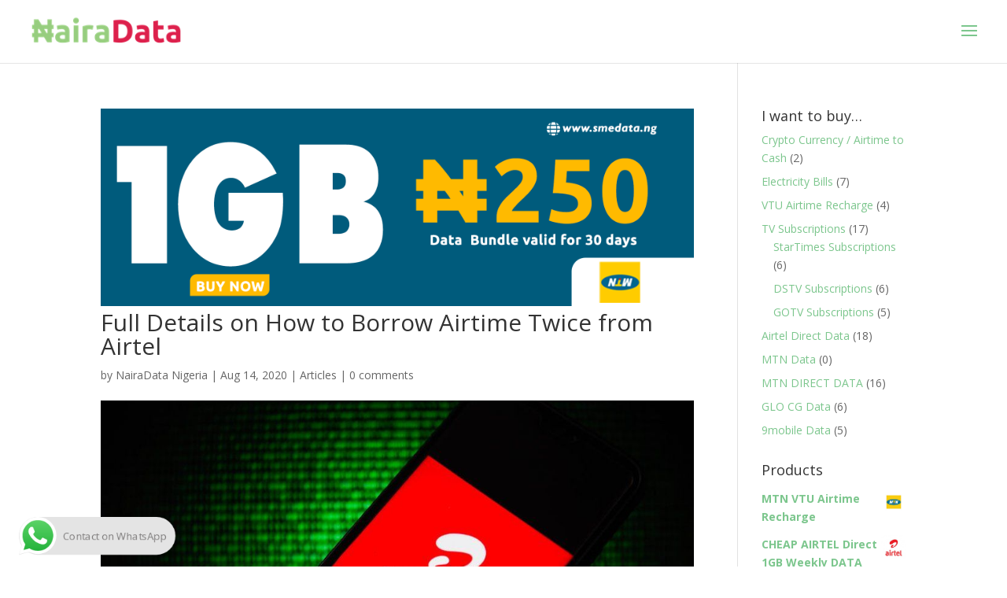

--- FILE ---
content_type: text/html; charset=utf-8
request_url: https://www.google.com/recaptcha/api2/aframe
body_size: 266
content:
<!DOCTYPE HTML><html><head><meta http-equiv="content-type" content="text/html; charset=UTF-8"></head><body><script nonce="0qnghDOyTlMaUrPztwRdcQ">/** Anti-fraud and anti-abuse applications only. See google.com/recaptcha */ try{var clients={'sodar':'https://pagead2.googlesyndication.com/pagead/sodar?'};window.addEventListener("message",function(a){try{if(a.source===window.parent){var b=JSON.parse(a.data);var c=clients[b['id']];if(c){var d=document.createElement('img');d.src=c+b['params']+'&rc='+(localStorage.getItem("rc::a")?sessionStorage.getItem("rc::b"):"");window.document.body.appendChild(d);sessionStorage.setItem("rc::e",parseInt(sessionStorage.getItem("rc::e")||0)+1);localStorage.setItem("rc::h",'1764419453544');}}}catch(b){}});window.parent.postMessage("_grecaptcha_ready", "*");}catch(b){}</script></body></html>

--- FILE ---
content_type: text/css; charset=utf-8
request_url: https://nairadata.com.ng/wp-content/cache/busting/1/sccss.css?ver=1755641732
body_size: 335
content:
/* Enter Your Custom CSS Here */
#mobile, #cardnumber, #meternumber {
    padding: 15px;
    border-radius: 3px;
    font-size: 14px;
}

.woocommerce #content input.button.alt:hover, .woocommerce #respond input#submit.alt:hover, .woocommerce a.button.alt:hover, .woocommerce button.button.alt:hover, .woocommerce input.button.alt:hover, .woocommerce-page #content input.button.alt:hover, .woocommerce-page #respond input#submit.alt:hover, .woocommerce-page a.button.alt:hover, .woocommerce-page button.button.alt:hover, .woocommerce-page input.button.alt:hover {

background:#7cc68d !important;

background-color:white !important;

color:#7cc68d !important;

text-shadow: transparent !important;

box-shadow: none;

border-color:#ca0606 !important;

}



.woocommerce #content input.button:hover, .woocommerce #respond input#submit:hover, .woocommerce a.button:hover, .woocommerce button.button:hover, .woocommerce input.button:hover, .woocommerce-page #content input.button:hover, .woocommerce-page #respond input#submit:hover, .woocommerce-page a.button:hover, .woocommerce-page button.button:hover, .woocommerce-page input.button:hover {

background:white !important;

background-color:white !important;

color:#7cc68d !important;

text-shadow: transparent !important;

box-shadow: none;

border-color:#7cc68d!important;

}

.woocommerce #content input.button, .woocommerce #respond input#submit, .woocommerce a.button, .woocommerce button.button, .woocommerce input.button, .woocommerce-page #content input.button, .woocommerce-page #respond input#submit, .woocommerce-page a.button, .woocommerce-page button.button, .woocommerce-page input.button {

background: #7cc68d !important;

color:#ffffc4 !important;

text-shadow: transparent !important;

border-color:#7cc68d!important;

}

.woocommerce #content input.button.alt:hover, .woocommerce #respond input#submit.alt:hover, .woocommerce a.button.alt:hover, .woocommerce button.button.alt:hover, .woocommerce input.button.alt:hover, .woocommerce-page #content input.button.alt:hover, .woocommerce-page #respond input#submit.alt:hover, .woocommerce-page a.button.alt:hover, .woocommerce-page button.button.alt:hover, .woocommerce-page input.button.alt:hover {

background: #7cc68d !important;

box-shadow: none;

text-shadow: transparent !important;

color:white !important;

border-color:#7cc68d!important;

}

.woocommerce-info a{
		color:#ffffc4!important;
}

input#woo_wallet_balance_to_add {
    padding: 12px;
		font-size:20px;
}
input.woo-add-to-wallet {
    padding-top: 10px;
		 padding-bottom: 10px;
		padding-left:20px;
		padding-right:20px;
		font-size:20px;
}
/*Multilevel*/
